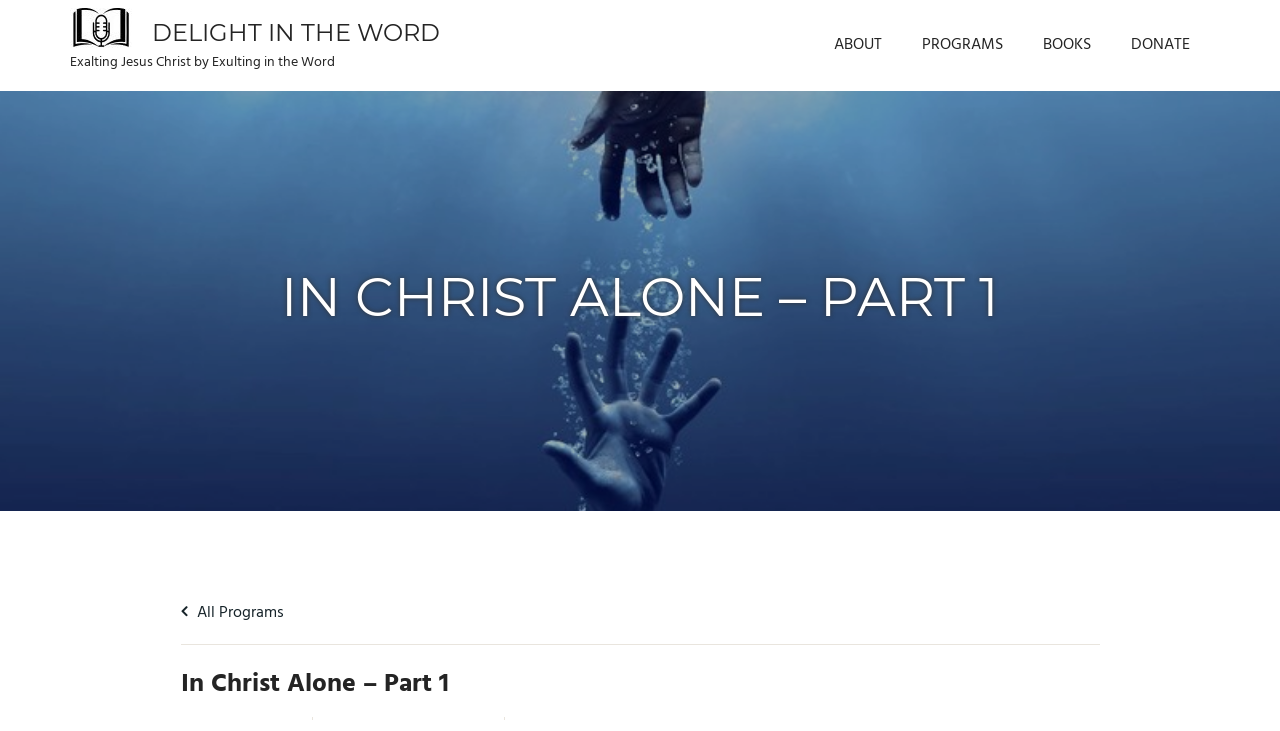

--- FILE ---
content_type: text/plain
request_url: https://www.google-analytics.com/j/collect?v=1&_v=j102&a=1539627359&t=pageview&_s=1&dl=https%3A%2F%2Fwww.delightintheword.org%2Fprograms%2Fin-christ-alone-part-1%2F&ul=en-us%40posix&dt=In%20Christ%20Alone%20%E2%80%93%20Part%201%20%E2%80%93%20DELIGHT%20IN%20THE%20WORD&sr=1280x720&vp=1280x720&_u=KGBAgEIhAAAAACAAI~&jid=2049624905&gjid=2027633246&cid=730391704.1769571162&tid=UA-177543200-1&_gid=1078375700.1769571162&_slc=1&z=1785787797
body_size: -452
content:
2,cG-XEJ2GL5V86